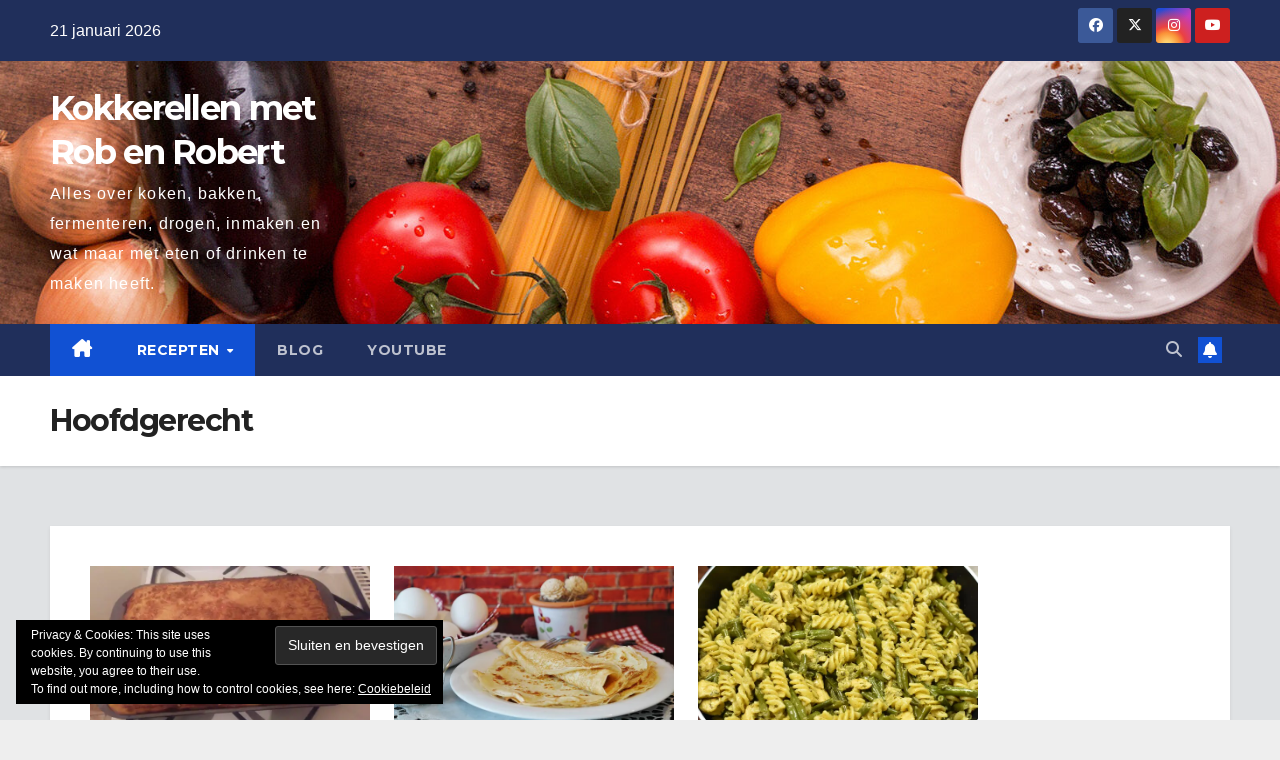

--- FILE ---
content_type: text/html; charset=UTF-8
request_url: https://www.slijfer.com/hoofdgerecht/
body_size: 12636
content:
<!DOCTYPE html>
<html lang="nl-NL">
<head>
<meta charset="UTF-8">
<meta name="viewport" content="width=device-width, initial-scale=1">
<link rel="profile" href="http://gmpg.org/xfn/11">
<meta name='robots' content='index, follow, max-image-preview:large, max-snippet:-1, max-video-preview:-1' />

	<!-- This site is optimized with the Yoast SEO plugin v18.2 - https://yoast.com/wordpress/plugins/seo/ -->
	<title>Hoofdgerecht - Kokkerellen met Rob en Robert</title>
	<link rel="canonical" href="https://www.slijfer.com/hoofdgerecht/" />
	<meta property="og:locale" content="nl_NL" />
	<meta property="og:type" content="article" />
	<meta property="og:title" content="Hoofdgerecht - Kokkerellen met Rob en Robert" />
	<meta property="og:url" content="https://www.slijfer.com/hoofdgerecht/" />
	<meta property="og:site_name" content="Kokkerellen met Rob en Robert" />
	<meta property="article:modified_time" content="2021-02-18T14:55:30+00:00" />
	<meta name="twitter:card" content="summary_large_image" />
	<meta name="twitter:label1" content="Geschatte leestijd" />
	<meta name="twitter:data1" content="1 minuut" />
	<script type="application/ld+json" class="yoast-schema-graph">{"@context":"https://schema.org","@graph":[{"@type":["Person","Organization"],"@id":"https://www.slijfer.com/#/schema/person/7689a2dc33bd31d46acfe6c3c56d62ad","name":"Robert Slijfer","image":{"@type":"ImageObject","@id":"https://www.slijfer.com/#personlogo","inLanguage":"nl-NL","url":"https://secure.gravatar.com/avatar/3ddc94c74d410fb1c0669bba2d46ede0822fc09095bd85e8954fe338dfabde27?s=96&d=mm&r=g","contentUrl":"https://secure.gravatar.com/avatar/3ddc94c74d410fb1c0669bba2d46ede0822fc09095bd85e8954fe338dfabde27?s=96&d=mm&r=g","caption":"Robert Slijfer"},"logo":{"@id":"https://www.slijfer.com/#personlogo"},"sameAs":["http://wwww.slijfer.com"]},{"@type":"WebSite","@id":"https://www.slijfer.com/#website","url":"https://www.slijfer.com/","name":"Kokkerellen met Rob en Robert","description":"Alles over koken, bakken, fermenteren, drogen, inmaken en wat maar met eten of drinken te maken heeft.","publisher":{"@id":"https://www.slijfer.com/#/schema/person/7689a2dc33bd31d46acfe6c3c56d62ad"},"potentialAction":[{"@type":"SearchAction","target":{"@type":"EntryPoint","urlTemplate":"https://www.slijfer.com/?s={search_term_string}"},"query-input":"required name=search_term_string"}],"inLanguage":"nl-NL"},{"@type":"WebPage","@id":"https://www.slijfer.com/hoofdgerecht/#webpage","url":"https://www.slijfer.com/hoofdgerecht/","name":"Hoofdgerecht - Kokkerellen met Rob en Robert","isPartOf":{"@id":"https://www.slijfer.com/#website"},"datePublished":"2021-02-18T13:59:15+00:00","dateModified":"2021-02-18T14:55:30+00:00","breadcrumb":{"@id":"https://www.slijfer.com/hoofdgerecht/#breadcrumb"},"inLanguage":"nl-NL","potentialAction":[{"@type":"ReadAction","target":["https://www.slijfer.com/hoofdgerecht/"]}]},{"@type":"BreadcrumbList","@id":"https://www.slijfer.com/hoofdgerecht/#breadcrumb","itemListElement":[{"@type":"ListItem","position":1,"name":"Home","item":"https://www.slijfer.com/"},{"@type":"ListItem","position":2,"name":"Hoofdgerecht"}]}]}</script>
	<!-- / Yoast SEO plugin. -->


<link rel='dns-prefetch' href='//www.googletagmanager.com' />
<link rel='dns-prefetch' href='//fonts.googleapis.com' />
<link rel='dns-prefetch' href='//v0.wordpress.com' />
<link rel='dns-prefetch' href='//i0.wp.com' />
<link rel='dns-prefetch' href='//c0.wp.com' />
<link rel='dns-prefetch' href='//widgets.wp.com' />
<link rel='dns-prefetch' href='//s0.wp.com' />
<link rel='dns-prefetch' href='//0.gravatar.com' />
<link rel='dns-prefetch' href='//1.gravatar.com' />
<link rel='dns-prefetch' href='//2.gravatar.com' />
<link rel="alternate" type="application/rss+xml" title="Kokkerellen met Rob en Robert &raquo; feed" href="https://www.slijfer.com/feed/" />
<link rel="alternate" type="application/rss+xml" title="Kokkerellen met Rob en Robert &raquo; reacties feed" href="https://www.slijfer.com/comments/feed/" />
<link rel="alternate" title="oEmbed (JSON)" type="application/json+oembed" href="https://www.slijfer.com/wp-json/oembed/1.0/embed?url=https%3A%2F%2Fwww.slijfer.com%2Fhoofdgerecht%2F" />
<link rel="alternate" title="oEmbed (XML)" type="text/xml+oembed" href="https://www.slijfer.com/wp-json/oembed/1.0/embed?url=https%3A%2F%2Fwww.slijfer.com%2Fhoofdgerecht%2F&#038;format=xml" />
<style id='wp-img-auto-sizes-contain-inline-css'>
img:is([sizes=auto i],[sizes^="auto," i]){contain-intrinsic-size:3000px 1500px}
/*# sourceURL=wp-img-auto-sizes-contain-inline-css */
</style>
<link rel='stylesheet' id='sb_instagram_styles-css' href='https://www.slijfer.com/wp-content/plugins/instagram-feed/css/sbi-styles.min.css?ver=2.8.2' media='all' />
<style id='wp-emoji-styles-inline-css'>

	img.wp-smiley, img.emoji {
		display: inline !important;
		border: none !important;
		box-shadow: none !important;
		height: 1em !important;
		width: 1em !important;
		margin: 0 0.07em !important;
		vertical-align: -0.1em !important;
		background: none !important;
		padding: 0 !important;
	}
/*# sourceURL=wp-emoji-styles-inline-css */
</style>
<style id='wp-block-library-inline-css'>
:root{--wp-block-synced-color:#7a00df;--wp-block-synced-color--rgb:122,0,223;--wp-bound-block-color:var(--wp-block-synced-color);--wp-editor-canvas-background:#ddd;--wp-admin-theme-color:#007cba;--wp-admin-theme-color--rgb:0,124,186;--wp-admin-theme-color-darker-10:#006ba1;--wp-admin-theme-color-darker-10--rgb:0,107,160.5;--wp-admin-theme-color-darker-20:#005a87;--wp-admin-theme-color-darker-20--rgb:0,90,135;--wp-admin-border-width-focus:2px}@media (min-resolution:192dpi){:root{--wp-admin-border-width-focus:1.5px}}.wp-element-button{cursor:pointer}:root .has-very-light-gray-background-color{background-color:#eee}:root .has-very-dark-gray-background-color{background-color:#313131}:root .has-very-light-gray-color{color:#eee}:root .has-very-dark-gray-color{color:#313131}:root .has-vivid-green-cyan-to-vivid-cyan-blue-gradient-background{background:linear-gradient(135deg,#00d084,#0693e3)}:root .has-purple-crush-gradient-background{background:linear-gradient(135deg,#34e2e4,#4721fb 50%,#ab1dfe)}:root .has-hazy-dawn-gradient-background{background:linear-gradient(135deg,#faaca8,#dad0ec)}:root .has-subdued-olive-gradient-background{background:linear-gradient(135deg,#fafae1,#67a671)}:root .has-atomic-cream-gradient-background{background:linear-gradient(135deg,#fdd79a,#004a59)}:root .has-nightshade-gradient-background{background:linear-gradient(135deg,#330968,#31cdcf)}:root .has-midnight-gradient-background{background:linear-gradient(135deg,#020381,#2874fc)}:root{--wp--preset--font-size--normal:16px;--wp--preset--font-size--huge:42px}.has-regular-font-size{font-size:1em}.has-larger-font-size{font-size:2.625em}.has-normal-font-size{font-size:var(--wp--preset--font-size--normal)}.has-huge-font-size{font-size:var(--wp--preset--font-size--huge)}.has-text-align-center{text-align:center}.has-text-align-left{text-align:left}.has-text-align-right{text-align:right}.has-fit-text{white-space:nowrap!important}#end-resizable-editor-section{display:none}.aligncenter{clear:both}.items-justified-left{justify-content:flex-start}.items-justified-center{justify-content:center}.items-justified-right{justify-content:flex-end}.items-justified-space-between{justify-content:space-between}.screen-reader-text{border:0;clip-path:inset(50%);height:1px;margin:-1px;overflow:hidden;padding:0;position:absolute;width:1px;word-wrap:normal!important}.screen-reader-text:focus{background-color:#ddd;clip-path:none;color:#444;display:block;font-size:1em;height:auto;left:5px;line-height:normal;padding:15px 23px 14px;text-decoration:none;top:5px;width:auto;z-index:100000}html :where(.has-border-color){border-style:solid}html :where([style*=border-top-color]){border-top-style:solid}html :where([style*=border-right-color]){border-right-style:solid}html :where([style*=border-bottom-color]){border-bottom-style:solid}html :where([style*=border-left-color]){border-left-style:solid}html :where([style*=border-width]){border-style:solid}html :where([style*=border-top-width]){border-top-style:solid}html :where([style*=border-right-width]){border-right-style:solid}html :where([style*=border-bottom-width]){border-bottom-style:solid}html :where([style*=border-left-width]){border-left-style:solid}html :where(img[class*=wp-image-]){height:auto;max-width:100%}:where(figure){margin:0 0 1em}html :where(.is-position-sticky){--wp-admin--admin-bar--position-offset:var(--wp-admin--admin-bar--height,0px)}@media screen and (max-width:600px){html :where(.is-position-sticky){--wp-admin--admin-bar--position-offset:0px}}
.has-text-align-justify{text-align:justify;}

/*# sourceURL=wp-block-library-inline-css */
</style><style id='wp-block-list-inline-css'>
ol,ul{box-sizing:border-box}:root :where(.wp-block-list.has-background){padding:1.25em 2.375em}
/*# sourceURL=https://c0.wp.com/c/6.9/wp-includes/blocks/list/style.min.css */
</style>
<style id='wp-block-paragraph-inline-css'>
.is-small-text{font-size:.875em}.is-regular-text{font-size:1em}.is-large-text{font-size:2.25em}.is-larger-text{font-size:3em}.has-drop-cap:not(:focus):first-letter{float:left;font-size:8.4em;font-style:normal;font-weight:100;line-height:.68;margin:.05em .1em 0 0;text-transform:uppercase}body.rtl .has-drop-cap:not(:focus):first-letter{float:none;margin-left:.1em}p.has-drop-cap.has-background{overflow:hidden}:root :where(p.has-background){padding:1.25em 2.375em}:where(p.has-text-color:not(.has-link-color)) a{color:inherit}p.has-text-align-left[style*="writing-mode:vertical-lr"],p.has-text-align-right[style*="writing-mode:vertical-rl"]{rotate:180deg}
/*# sourceURL=https://c0.wp.com/c/6.9/wp-includes/blocks/paragraph/style.min.css */
</style>
<style id='global-styles-inline-css'>
:root{--wp--preset--aspect-ratio--square: 1;--wp--preset--aspect-ratio--4-3: 4/3;--wp--preset--aspect-ratio--3-4: 3/4;--wp--preset--aspect-ratio--3-2: 3/2;--wp--preset--aspect-ratio--2-3: 2/3;--wp--preset--aspect-ratio--16-9: 16/9;--wp--preset--aspect-ratio--9-16: 9/16;--wp--preset--color--black: #000000;--wp--preset--color--cyan-bluish-gray: #abb8c3;--wp--preset--color--white: #ffffff;--wp--preset--color--pale-pink: #f78da7;--wp--preset--color--vivid-red: #cf2e2e;--wp--preset--color--luminous-vivid-orange: #ff6900;--wp--preset--color--luminous-vivid-amber: #fcb900;--wp--preset--color--light-green-cyan: #7bdcb5;--wp--preset--color--vivid-green-cyan: #00d084;--wp--preset--color--pale-cyan-blue: #8ed1fc;--wp--preset--color--vivid-cyan-blue: #0693e3;--wp--preset--color--vivid-purple: #9b51e0;--wp--preset--gradient--vivid-cyan-blue-to-vivid-purple: linear-gradient(135deg,rgb(6,147,227) 0%,rgb(155,81,224) 100%);--wp--preset--gradient--light-green-cyan-to-vivid-green-cyan: linear-gradient(135deg,rgb(122,220,180) 0%,rgb(0,208,130) 100%);--wp--preset--gradient--luminous-vivid-amber-to-luminous-vivid-orange: linear-gradient(135deg,rgb(252,185,0) 0%,rgb(255,105,0) 100%);--wp--preset--gradient--luminous-vivid-orange-to-vivid-red: linear-gradient(135deg,rgb(255,105,0) 0%,rgb(207,46,46) 100%);--wp--preset--gradient--very-light-gray-to-cyan-bluish-gray: linear-gradient(135deg,rgb(238,238,238) 0%,rgb(169,184,195) 100%);--wp--preset--gradient--cool-to-warm-spectrum: linear-gradient(135deg,rgb(74,234,220) 0%,rgb(151,120,209) 20%,rgb(207,42,186) 40%,rgb(238,44,130) 60%,rgb(251,105,98) 80%,rgb(254,248,76) 100%);--wp--preset--gradient--blush-light-purple: linear-gradient(135deg,rgb(255,206,236) 0%,rgb(152,150,240) 100%);--wp--preset--gradient--blush-bordeaux: linear-gradient(135deg,rgb(254,205,165) 0%,rgb(254,45,45) 50%,rgb(107,0,62) 100%);--wp--preset--gradient--luminous-dusk: linear-gradient(135deg,rgb(255,203,112) 0%,rgb(199,81,192) 50%,rgb(65,88,208) 100%);--wp--preset--gradient--pale-ocean: linear-gradient(135deg,rgb(255,245,203) 0%,rgb(182,227,212) 50%,rgb(51,167,181) 100%);--wp--preset--gradient--electric-grass: linear-gradient(135deg,rgb(202,248,128) 0%,rgb(113,206,126) 100%);--wp--preset--gradient--midnight: linear-gradient(135deg,rgb(2,3,129) 0%,rgb(40,116,252) 100%);--wp--preset--font-size--small: 13px;--wp--preset--font-size--medium: 20px;--wp--preset--font-size--large: 36px;--wp--preset--font-size--x-large: 42px;--wp--preset--spacing--20: 0.44rem;--wp--preset--spacing--30: 0.67rem;--wp--preset--spacing--40: 1rem;--wp--preset--spacing--50: 1.5rem;--wp--preset--spacing--60: 2.25rem;--wp--preset--spacing--70: 3.38rem;--wp--preset--spacing--80: 5.06rem;--wp--preset--shadow--natural: 6px 6px 9px rgba(0, 0, 0, 0.2);--wp--preset--shadow--deep: 12px 12px 50px rgba(0, 0, 0, 0.4);--wp--preset--shadow--sharp: 6px 6px 0px rgba(0, 0, 0, 0.2);--wp--preset--shadow--outlined: 6px 6px 0px -3px rgb(255, 255, 255), 6px 6px rgb(0, 0, 0);--wp--preset--shadow--crisp: 6px 6px 0px rgb(0, 0, 0);}:root :where(.is-layout-flow) > :first-child{margin-block-start: 0;}:root :where(.is-layout-flow) > :last-child{margin-block-end: 0;}:root :where(.is-layout-flow) > *{margin-block-start: 24px;margin-block-end: 0;}:root :where(.is-layout-constrained) > :first-child{margin-block-start: 0;}:root :where(.is-layout-constrained) > :last-child{margin-block-end: 0;}:root :where(.is-layout-constrained) > *{margin-block-start: 24px;margin-block-end: 0;}:root :where(.is-layout-flex){gap: 24px;}:root :where(.is-layout-grid){gap: 24px;}body .is-layout-flex{display: flex;}.is-layout-flex{flex-wrap: wrap;align-items: center;}.is-layout-flex > :is(*, div){margin: 0;}body .is-layout-grid{display: grid;}.is-layout-grid > :is(*, div){margin: 0;}.has-black-color{color: var(--wp--preset--color--black) !important;}.has-cyan-bluish-gray-color{color: var(--wp--preset--color--cyan-bluish-gray) !important;}.has-white-color{color: var(--wp--preset--color--white) !important;}.has-pale-pink-color{color: var(--wp--preset--color--pale-pink) !important;}.has-vivid-red-color{color: var(--wp--preset--color--vivid-red) !important;}.has-luminous-vivid-orange-color{color: var(--wp--preset--color--luminous-vivid-orange) !important;}.has-luminous-vivid-amber-color{color: var(--wp--preset--color--luminous-vivid-amber) !important;}.has-light-green-cyan-color{color: var(--wp--preset--color--light-green-cyan) !important;}.has-vivid-green-cyan-color{color: var(--wp--preset--color--vivid-green-cyan) !important;}.has-pale-cyan-blue-color{color: var(--wp--preset--color--pale-cyan-blue) !important;}.has-vivid-cyan-blue-color{color: var(--wp--preset--color--vivid-cyan-blue) !important;}.has-vivid-purple-color{color: var(--wp--preset--color--vivid-purple) !important;}.has-black-background-color{background-color: var(--wp--preset--color--black) !important;}.has-cyan-bluish-gray-background-color{background-color: var(--wp--preset--color--cyan-bluish-gray) !important;}.has-white-background-color{background-color: var(--wp--preset--color--white) !important;}.has-pale-pink-background-color{background-color: var(--wp--preset--color--pale-pink) !important;}.has-vivid-red-background-color{background-color: var(--wp--preset--color--vivid-red) !important;}.has-luminous-vivid-orange-background-color{background-color: var(--wp--preset--color--luminous-vivid-orange) !important;}.has-luminous-vivid-amber-background-color{background-color: var(--wp--preset--color--luminous-vivid-amber) !important;}.has-light-green-cyan-background-color{background-color: var(--wp--preset--color--light-green-cyan) !important;}.has-vivid-green-cyan-background-color{background-color: var(--wp--preset--color--vivid-green-cyan) !important;}.has-pale-cyan-blue-background-color{background-color: var(--wp--preset--color--pale-cyan-blue) !important;}.has-vivid-cyan-blue-background-color{background-color: var(--wp--preset--color--vivid-cyan-blue) !important;}.has-vivid-purple-background-color{background-color: var(--wp--preset--color--vivid-purple) !important;}.has-black-border-color{border-color: var(--wp--preset--color--black) !important;}.has-cyan-bluish-gray-border-color{border-color: var(--wp--preset--color--cyan-bluish-gray) !important;}.has-white-border-color{border-color: var(--wp--preset--color--white) !important;}.has-pale-pink-border-color{border-color: var(--wp--preset--color--pale-pink) !important;}.has-vivid-red-border-color{border-color: var(--wp--preset--color--vivid-red) !important;}.has-luminous-vivid-orange-border-color{border-color: var(--wp--preset--color--luminous-vivid-orange) !important;}.has-luminous-vivid-amber-border-color{border-color: var(--wp--preset--color--luminous-vivid-amber) !important;}.has-light-green-cyan-border-color{border-color: var(--wp--preset--color--light-green-cyan) !important;}.has-vivid-green-cyan-border-color{border-color: var(--wp--preset--color--vivid-green-cyan) !important;}.has-pale-cyan-blue-border-color{border-color: var(--wp--preset--color--pale-cyan-blue) !important;}.has-vivid-cyan-blue-border-color{border-color: var(--wp--preset--color--vivid-cyan-blue) !important;}.has-vivid-purple-border-color{border-color: var(--wp--preset--color--vivid-purple) !important;}.has-vivid-cyan-blue-to-vivid-purple-gradient-background{background: var(--wp--preset--gradient--vivid-cyan-blue-to-vivid-purple) !important;}.has-light-green-cyan-to-vivid-green-cyan-gradient-background{background: var(--wp--preset--gradient--light-green-cyan-to-vivid-green-cyan) !important;}.has-luminous-vivid-amber-to-luminous-vivid-orange-gradient-background{background: var(--wp--preset--gradient--luminous-vivid-amber-to-luminous-vivid-orange) !important;}.has-luminous-vivid-orange-to-vivid-red-gradient-background{background: var(--wp--preset--gradient--luminous-vivid-orange-to-vivid-red) !important;}.has-very-light-gray-to-cyan-bluish-gray-gradient-background{background: var(--wp--preset--gradient--very-light-gray-to-cyan-bluish-gray) !important;}.has-cool-to-warm-spectrum-gradient-background{background: var(--wp--preset--gradient--cool-to-warm-spectrum) !important;}.has-blush-light-purple-gradient-background{background: var(--wp--preset--gradient--blush-light-purple) !important;}.has-blush-bordeaux-gradient-background{background: var(--wp--preset--gradient--blush-bordeaux) !important;}.has-luminous-dusk-gradient-background{background: var(--wp--preset--gradient--luminous-dusk) !important;}.has-pale-ocean-gradient-background{background: var(--wp--preset--gradient--pale-ocean) !important;}.has-electric-grass-gradient-background{background: var(--wp--preset--gradient--electric-grass) !important;}.has-midnight-gradient-background{background: var(--wp--preset--gradient--midnight) !important;}.has-small-font-size{font-size: var(--wp--preset--font-size--small) !important;}.has-medium-font-size{font-size: var(--wp--preset--font-size--medium) !important;}.has-large-font-size{font-size: var(--wp--preset--font-size--large) !important;}.has-x-large-font-size{font-size: var(--wp--preset--font-size--x-large) !important;}
/*# sourceURL=global-styles-inline-css */
</style>

<style id='classic-theme-styles-inline-css'>
/*! This file is auto-generated */
.wp-block-button__link{color:#fff;background-color:#32373c;border-radius:9999px;box-shadow:none;text-decoration:none;padding:calc(.667em + 2px) calc(1.333em + 2px);font-size:1.125em}.wp-block-file__button{background:#32373c;color:#fff;text-decoration:none}
/*# sourceURL=/wp-includes/css/classic-themes.min.css */
</style>
<link rel='stylesheet' id='font-awesome-5-css' href='https://www.slijfer.com/wp-content/plugins/themeisle-companion/obfx_modules/gutenberg-blocks/assets/fontawesome/css/all.min.css?ver=2.10.3' media='all' />
<link rel='stylesheet' id='font-awesome-4-shims-css' href='https://www.slijfer.com/wp-content/plugins/themeisle-companion/obfx_modules/gutenberg-blocks/assets/fontawesome/css/v4-shims.min.css?ver=2.10.3' media='all' />
<link rel='stylesheet' id='themeisle-block_styles-css' href='https://www.slijfer.com/wp-content/plugins/themeisle-companion/vendor/codeinwp/gutenberg-blocks/build/style.css?ver=1.5.11' media='all' />
<link rel='stylesheet' id='newsup-fonts-css' href='//fonts.googleapis.com/css?family=Montserrat%3A400%2C500%2C700%2C800%7CWork%2BSans%3A300%2C400%2C500%2C600%2C700%2C800%2C900%26display%3Dswap&#038;subset=latin%2Clatin-ext' media='all' />
<link rel='stylesheet' id='bootstrap-css' href='https://www.slijfer.com/wp-content/themes/newsup/css/bootstrap.css?ver=6.9' media='all' />
<link rel='stylesheet' id='newsup-style-css' href='https://www.slijfer.com/wp-content/themes/newsup/style.css?ver=6.9' media='all' />
<link rel='stylesheet' id='newsup-default-css' href='https://www.slijfer.com/wp-content/themes/newsup/css/colors/default.css?ver=6.9' media='all' />
<link rel='stylesheet' id='font-awesome-5-all-css' href='https://www.slijfer.com/wp-content/themes/newsup/css/font-awesome/css/all.min.css?ver=6.9' media='all' />
<link rel='stylesheet' id='font-awesome-4-shim-css' href='https://www.slijfer.com/wp-content/themes/newsup/css/font-awesome/css/v4-shims.min.css?ver=6.9' media='all' />
<link rel='stylesheet' id='owl-carousel-css' href='https://www.slijfer.com/wp-content/themes/newsup/css/owl.carousel.css?ver=6.9' media='all' />
<link rel='stylesheet' id='smartmenus-css' href='https://www.slijfer.com/wp-content/themes/newsup/css/jquery.smartmenus.bootstrap.css?ver=6.9' media='all' />
<link rel='stylesheet' id='newsup-custom-css-css' href='https://www.slijfer.com/wp-content/themes/newsup/inc/ansar/customize/css/customizer.css?ver=1.0' media='all' />
<link rel='stylesheet' id='themeisle-gutenberg-post-760-1613660131.css-css' href='https://www.slijfer.com/wp-content/uploads/themeisle-gutenberg/post-760-1613660131.css?ver=1.5.11' media='all' />
<link rel='stylesheet' id='jetpack_css-css' href='https://c0.wp.com/p/jetpack/10.6/css/jetpack.css' media='all' />
<script src="https://c0.wp.com/c/6.9/wp-includes/js/jquery/jquery.min.js" id="jquery-core-js"></script>
<script src="https://c0.wp.com/c/6.9/wp-includes/js/jquery/jquery-migrate.min.js" id="jquery-migrate-js"></script>
<script src="https://www.slijfer.com/wp-content/themes/newsup/js/navigation.js?ver=6.9" id="newsup-navigation-js"></script>
<script src="https://www.slijfer.com/wp-content/themes/newsup/js/bootstrap.js?ver=6.9" id="bootstrap-js"></script>
<script src="https://www.slijfer.com/wp-content/themes/newsup/js/owl.carousel.min.js?ver=6.9" id="owl-carousel-min-js"></script>
<script src="https://www.slijfer.com/wp-content/themes/newsup/js/jquery.smartmenus.js?ver=6.9" id="smartmenus-js-js"></script>
<script src="https://www.slijfer.com/wp-content/themes/newsup/js/jquery.smartmenus.bootstrap.js?ver=6.9" id="bootstrap-smartmenus-js-js"></script>
<script src="https://www.slijfer.com/wp-content/themes/newsup/js/jquery.marquee.js?ver=6.9" id="newsup-marquee-js-js"></script>
<script src="https://www.slijfer.com/wp-content/themes/newsup/js/main.js?ver=6.9" id="newsup-main-js-js"></script>
<script src="https://www.googletagmanager.com/gtag/js?id=UA-110951924-4" id="google_gtagjs-js" async></script>
<script id="google_gtagjs-js-after">
window.dataLayer = window.dataLayer || [];function gtag(){dataLayer.push(arguments);}
gtag("js", new Date());
gtag("set", "developer_id.dZTNiMT", true);
gtag("config", "UA-110951924-4", {"anonymize_ip":true});
//# sourceURL=google_gtagjs-js-after
</script>
<link rel="https://api.w.org/" href="https://www.slijfer.com/wp-json/" /><link rel="alternate" title="JSON" type="application/json" href="https://www.slijfer.com/wp-json/wp/v2/pages/760" /><link rel="EditURI" type="application/rsd+xml" title="RSD" href="https://www.slijfer.com/xmlrpc.php?rsd" />
<meta name="generator" content="WordPress 6.9" />
<link rel='shortlink' href='https://wp.me/P1nHnh-cg' />
<meta name="generator" content="Site Kit by Google 1.27.0" /><script data-ad-client="ca-pub-7188127518458094" async src="https://pagead2.googlesyndication.com/pagead/js/adsbygoogle.js"></script><meta name="generator" content="Youtube Showcase v3.3.0 - https://emdplugins.com" />
<style type='text/css'>img#wpstats{display:none}</style>
	 
<style type="text/css" id="custom-background-css">
    .wrapper { background-color: eeeeee; }
</style>
    <style type="text/css">
            body .site-title a,
        body .site-description {
            color: #ffffff;
        }

        .site-branding-text .site-title a {
                font-size: px;
            }

            @media only screen and (max-width: 640px) {
                .site-branding-text .site-title a {
                    font-size: 40px;

                }
            }

            @media only screen and (max-width: 375px) {
                .site-branding-text .site-title a {
                    font-size: 32px;

                }
            }

        </style>
    <style id="custom-background-css">
body.custom-background { background-color: #eeeeee; background-image: url("https://www.slijfer.com/wp-content/uploads/2021/02/background.png"); background-position: left top; background-size: auto; background-repeat: repeat; background-attachment: scroll; }
</style>
				<style type="text/css">
				/* If html does not have either class, do not show lazy loaded images. */
				html:not( .jetpack-lazy-images-js-enabled ):not( .js ) .jetpack-lazy-image {
					display: none;
				}
			</style>
			<script>
				document.documentElement.classList.add(
					'jetpack-lazy-images-js-enabled'
				);
			</script>
		<script async src="//pagead2.googlesyndication.com/pagead/js/adsbygoogle.js"></script><script>(adsbygoogle = window.adsbygoogle || []).push({"google_ad_client":"ca-pub-7188127518458094","enable_page_level_ads":true,"tag_partner":"site_kit"});</script><link rel="icon" href="https://i0.wp.com/www.slijfer.com/wp-content/uploads/2021/02/cropped-Logo_rond.png?fit=32%2C32&#038;ssl=1" sizes="32x32" />
<link rel="icon" href="https://i0.wp.com/www.slijfer.com/wp-content/uploads/2021/02/cropped-Logo_rond.png?fit=192%2C192&#038;ssl=1" sizes="192x192" />
<link rel="apple-touch-icon" href="https://i0.wp.com/www.slijfer.com/wp-content/uploads/2021/02/cropped-Logo_rond.png?fit=180%2C180&#038;ssl=1" />
<meta name="msapplication-TileImage" content="https://i0.wp.com/www.slijfer.com/wp-content/uploads/2021/02/cropped-Logo_rond.png?fit=270%2C270&#038;ssl=1" />
<link rel='stylesheet' id='post-grid-style-css' href='https://www.slijfer.com/wp-content/plugins/post-grid/assets/frontend/css/style.css?ver=6.9' media='all' />
</head>
<body class="wp-singular page-template page-template-template page-template-fullwidth page-template-templatefullwidth-php page page-id-760 custom-background wp-embed-responsive wp-theme-newsup ta-hide-date-author-in-list" >
<div id="page" class="site">
<a class="skip-link screen-reader-text" href="#content">
Ga naar de inhoud</a>
  <div class="wrapper" id="custom-background-css">
    <header class="mg-headwidget">
      <!--==================== TOP BAR ====================-->
      <div class="mg-head-detail hidden-xs">
    <div class="container-fluid">
        <div class="row align-items-center">
            <div class="col-md-6 col-xs-12">
                <ul class="info-left">
                                <li>21 januari 2026            </li>
                        </ul>
            </div>
            <div class="col-md-6 col-xs-12">
                <ul class="mg-social info-right">
                            <li>
            <a  target="_blank"  href="https://www.facebook.com/KokkerellenmetRobenRobert">
                <span class="icon-soci facebook">
                    <i class="fab fa-facebook"></i>
                </span> 
            </a>
        </li>
                <li>
            <a target="_blank" href="https://twitter.com/Rob_en_Robert">
                <span class="icon-soci x-twitter">
                    <i class="fa-brands fa-x-twitter"></i>
                </span>
            </a>
        </li>
                <li>
            <a target="_blank"  href="https://www.instagram.com/kokkerellen_met_rob_en_robert/">
                <span class="icon-soci instagram">
                    <i class="fab fa-instagram"></i>
                </span>
            </a>
        </li>
                <li>
            <a target="_blank"  href="https://www.youtube.com/channel/UCK1SfRIqw7uUe6O8oEn4jxg">
                <span class="icon-soci youtube">
                    <i class="fab fa-youtube"></i>
                </span>
            </a>
        </li>
                        </ul>
            </div>
        </div>
    </div>
</div>
      <div class="clearfix"></div>

      
      <div class="mg-nav-widget-area-back" style='background-image: url("https://www.slijfer.com/wp-content/uploads/2021/02/cropped-Banner-Slijfercomn.jpg" );'>
                <div class="overlay">
          <div class="inner" > 
              <div class="container-fluid">
                  <div class="mg-nav-widget-area">
                    <div class="row align-items-center">
                      <div class="col-md-3 text-center-xs">
                        <div class="navbar-header">
                          <div class="site-logo">
                                                      </div>
                          <div class="site-branding-text ">
                                                            <p class="site-title"> <a href="https://www.slijfer.com/" rel="home">Kokkerellen met Rob en Robert</a></p>
                                                            <p class="site-description">Alles over koken, bakken, fermenteren, drogen, inmaken en wat maar met eten of drinken te maken heeft.</p>
                          </div>    
                        </div>
                      </div>
                                          </div>
                  </div>
              </div>
          </div>
        </div>
      </div>
    <div class="mg-menu-full">
      <nav class="navbar navbar-expand-lg navbar-wp">
        <div class="container-fluid">
          <!-- Right nav -->
          <div class="m-header align-items-center">
                            <a class="mobilehomebtn" href="https://www.slijfer.com"><span class="fa-solid fa-house-chimney"></span></a>
              <!-- navbar-toggle -->
              <button class="navbar-toggler mx-auto" type="button" data-toggle="collapse" data-target="#navbar-wp" aria-controls="navbarSupportedContent" aria-expanded="false" aria-label="Toggle navigatie">
                <span class="burger">
                  <span class="burger-line"></span>
                  <span class="burger-line"></span>
                  <span class="burger-line"></span>
                </span>
              </button>
              <!-- /navbar-toggle -->
                          <div class="dropdown show mg-search-box pr-2">
                <a class="dropdown-toggle msearch ml-auto" href="#" role="button" id="dropdownMenuLink" data-toggle="dropdown" aria-haspopup="true" aria-expanded="false">
                <i class="fas fa-search"></i>
                </a> 
                <div class="dropdown-menu searchinner" aria-labelledby="dropdownMenuLink">
                    <form role="search" method="get" id="searchform" action="https://www.slijfer.com/">
  <div class="input-group">
    <input type="search" class="form-control" placeholder="Zoeken" value="" name="s" />
    <span class="input-group-btn btn-default">
    <button type="submit" class="btn"> <i class="fas fa-search"></i> </button>
    </span> </div>
</form>                </div>
            </div>
                  <a href="#" target="_blank" class="btn-bell btn-theme mx-2"><i class="fa fa-bell"></i></a>
                      
          </div>
          <!-- /Right nav --> 
          <div class="collapse navbar-collapse" id="navbar-wp">
            <div class="d-md-block">
              <ul id="menu-menu" class="nav navbar-nav mr-auto "><li class="active home"><a class="homebtn" href="https://www.slijfer.com"><span class='fa-solid fa-house-chimney'></span></a></li><li id="menu-item-733" class="menu-item menu-item-type-post_type menu-item-object-page current-menu-ancestor current_page_ancestor menu-item-has-children menu-item-733 dropdown active"><a class="nav-link" title="Recepten" href="https://www.slijfer.com/recepten/" data-toggle="dropdown" class="dropdown-toggle">Recepten </a>
<ul role="menu" class=" dropdown-menu">
	<li id="menu-item-763" class="menu-item menu-item-type-post_type menu-item-object-page current-menu-ancestor current-menu-parent current_page_parent current_page_ancestor menu-item-has-children menu-item-763 dropdown active"><a class="dropdown-item" title="Recepten" href="https://www.slijfer.com/recepten/">Recepten</a>
	<ul role="menu" class=" dropdown-menu">
		<li id="menu-item-762" class="menu-item menu-item-type-post_type menu-item-object-page current-menu-item page_item page-item-760 current_page_item menu-item-762 active"><a class="dropdown-item" title="Hoofdgerecht" href="https://www.slijfer.com/hoofdgerecht/">Hoofdgerecht</a></li>
		<li id="menu-item-738" class="menu-item menu-item-type-post_type menu-item-object-page menu-item-738"><a class="dropdown-item" title="Sausen" href="https://www.slijfer.com/sausen/">Sausen</a></li>
		<li id="menu-item-748" class="menu-item menu-item-type-post_type menu-item-object-page menu-item-748"><a class="dropdown-item" title="Nagerecht" href="https://www.slijfer.com/nagerecht/">Nagerecht</a></li>
		<li id="menu-item-815" class="menu-item menu-item-type-post_type menu-item-object-page menu-item-815"><a class="dropdown-item" title="Snack" href="https://www.slijfer.com/snack/">Snack</a></li>
		<li id="menu-item-816" class="menu-item menu-item-type-post_type menu-item-object-page menu-item-816"><a class="dropdown-item" title="Koekjes en gebak" href="https://www.slijfer.com/koekjes-en-gebak/">Koekjes en gebak</a></li>
	</ul>
</li>
</ul>
</li>
<li id="menu-item-825" class="menu-item menu-item-type-post_type menu-item-object-page menu-item-825"><a class="nav-link" title="Blog" href="https://www.slijfer.com/blog/">Blog</a></li>
<li id="menu-item-877" class="menu-item menu-item-type-post_type menu-item-object-page menu-item-877"><a class="nav-link" title="Youtube" href="https://www.slijfer.com/youtube/">Youtube</a></li>
</ul>            </div>      
          </div>
          <!-- Right nav -->
          <div class="desk-header d-lg-flex pl-3 ml-auto my-2 my-lg-0 position-relative align-items-center">
                        <div class="dropdown show mg-search-box pr-2">
                <a class="dropdown-toggle msearch ml-auto" href="#" role="button" id="dropdownMenuLink" data-toggle="dropdown" aria-haspopup="true" aria-expanded="false">
                <i class="fas fa-search"></i>
                </a> 
                <div class="dropdown-menu searchinner" aria-labelledby="dropdownMenuLink">
                    <form role="search" method="get" id="searchform" action="https://www.slijfer.com/">
  <div class="input-group">
    <input type="search" class="form-control" placeholder="Zoeken" value="" name="s" />
    <span class="input-group-btn btn-default">
    <button type="submit" class="btn"> <i class="fas fa-search"></i> </button>
    </span> </div>
</form>                </div>
            </div>
                  <a href="#" target="_blank" class="btn-bell btn-theme mx-2"><i class="fa fa-bell"></i></a>
                  </div>
          <!-- /Right nav -->
      </div>
      </nav> <!-- /Navigation -->
    </div>
</header>
<div class="clearfix"></div> <div class="mg-breadcrumb-section" style='background: url("https://www.slijfer.com/wp-content/uploads/2021/02/cropped-Banner-Slijfercomn.jpg" ) repeat scroll center 0 #143745;'>
   <div class="overlay">       <div class="container-fluid">
        <div class="row">
          <div class="col-md-12 col-sm-12">
            <div class="mg-breadcrumb-title">
                              <h1 class="title">Hoofdgerecht</h1>
                          </div>
          </div>
        </div>
      </div>
   </div> </div>
<div class="clearfix"></div>
<main id="content" class="fullwidth-class">
  <div class="container-fluid">
    <div class="row">
      <div class="col-md-12">
		    <div class="mg-card-box padding-20">             <div id="post-grid-lazy-759" class="post-grid-lazy"><img decoding="async" alt src><noscript><img decoding="async" alt="" src=""/></noscript></div>
        <script>
            jQuery('#post-grid-lazy-759').ready(function($){
                $('#post-grid-lazy-759').fadeOut();
                $('#post-grid-759').fadeIn();
            })
        </script>
        <style type="text/css">
            #post-grid-759{display: none;}
            .post-grid-lazy{
                text-align: center;
            }
        </style>
            <div data-options='{"id":"759","lazy_load":"yes","masonry_enable":"no","view_type":"grid"}' id="post-grid-759" class="post-grid grid">
                <div class="grid-items">
            
    <div class="item item-635 skin flat even 0 ">
                <div class="layer-wrapper layout-829">
                <div class="layer-media element_1587187627902" id="">
        <div class="element element_1587190790308  element-media ">
        <a target="_self" href="https://www.slijfer.com/mega-lasagne/"><img decoding="async" alt src="https://i0.wp.com/www.slijfer.com/wp-content/uploads/2021/02/lasagne4.jpeg?fit=640%2C359&amp;ssl=1" data-lazy-src="https://i0.wp.com/www.slijfer.com/wp-content/uploads/2021/02/lasagne4.jpeg?fit=640%2C359&amp;ssl=1&amp;is-pending-load=1" srcset="[data-uri]" class=" jetpack-lazy-image"><noscript><img decoding="async" alt="" src="https://i0.wp.com/www.slijfer.com/wp-content/uploads/2021/02/lasagne4.jpeg?fit=640%2C359&ssl=1" /></noscript></a>

    </div>
        </div>
        <div class="layer-content element_1587187714568" id="">
        <div class="element element_1587187895341  title ">
                    <a target="_blank" href="https://www.slijfer.com/mega-lasagne/">Mega lasagne</a>

		

    </div>
        <div class="element element_1587187729822  excerpt ">
        Dit recept heb ik enige tijd terug zelf gemaakt. Ik, als alleenstaande, heb hier zo'n 6 dagen goed van kunnen                    <a target="_self" href="https://www.slijfer.com/mega-lasagne/">Read more</a>
            </div>
        </div>
            </div>
    </div>
    
    <div class="item item-776 skin flat odd 1 ">
                <div class="layer-wrapper layout-829">
                <div class="layer-media element_1587187627902" id="">
        <div class="element element_1587190790308  element-media ">
        <a target="_self" href="https://www.slijfer.com/pannenkoeken/"><img decoding="async" alt src="https://i0.wp.com/www.slijfer.com/wp-content/uploads/2021/02/pancakes-2020863_1920.jpg?fit=640%2C360&amp;ssl=1" data-lazy-src="https://i0.wp.com/www.slijfer.com/wp-content/uploads/2021/02/pancakes-2020863_1920.jpg?fit=640%2C360&amp;ssl=1&amp;is-pending-load=1" srcset="[data-uri]" class=" jetpack-lazy-image"><noscript><img decoding="async" alt="" src="https://i0.wp.com/www.slijfer.com/wp-content/uploads/2021/02/pancakes-2020863_1920.jpg?fit=640%2C360&ssl=1" /></noscript></a>

    </div>
        </div>
        <div class="layer-content element_1587187714568" id="">
        <div class="element element_1587187895341  title ">
                    <a target="_blank" href="https://www.slijfer.com/pannenkoeken/">Pannenkoeken</a>

		

    </div>
        <div class="element element_1587187729822  excerpt ">
        Pannenkoeken! Niet alleen kinderen zijn er dol op, ook ik maak ze regelmatig voor mij alleen. Ik heb me gelukkig                    <a target="_self" href="https://www.slijfer.com/pannenkoeken/">Read more</a>
            </div>
        </div>
            </div>
    </div>
    
    <div class="item item-946 skin flat even 2 ">
                <div class="layer-wrapper layout-829">
                <div class="layer-media element_1587187627902" id="">
        <div class="element element_1587190790308  element-media ">
        <a target="_self" href="https://www.slijfer.com/pasta-kip-kerrie-met-sperzieboontjes/"><img decoding="async" alt src="https://i0.wp.com/www.slijfer.com/wp-content/uploads/2021/04/DSC_0698a.jpg?fit=640%2C427&amp;ssl=1" data-lazy-src="https://i0.wp.com/www.slijfer.com/wp-content/uploads/2021/04/DSC_0698a.jpg?fit=640%2C427&amp;ssl=1&amp;is-pending-load=1" srcset="[data-uri]" class=" jetpack-lazy-image"><noscript><img decoding="async" alt="" src="https://i0.wp.com/www.slijfer.com/wp-content/uploads/2021/04/DSC_0698a.jpg?fit=640%2C427&ssl=1" /></noscript></a>

    </div>
        </div>
        <div class="layer-content element_1587187714568" id="">
        <div class="element element_1587187895341  title ">
                    <a target="_blank" href="https://www.slijfer.com/pasta-kip-kerrie-met-sperzieboontjes/">Pasta kip kerrie met sperzieboontjes</a>

		

    </div>
        <div class="element element_1587187729822  excerpt ">
        Een heerlijke pasta met kip, kerrie en sperzieboontjes die makkelijk en snel klaar is. Ingrediënten 250 gram pasta 300 gram                    <a target="_self" href="https://www.slijfer.com/pasta-kip-kerrie-met-sperzieboontjes/">Read more</a>
            </div>
        </div>
            </div>
    </div>
    
    <div class="item item-786 skin flat odd 3 ">
                <div class="layer-wrapper layout-829">
                <div class="layer-media element_1587187627902" id="">
        <div class="element element_1587190790308  element-media ">
        <a target="_self" href="https://www.slijfer.com/quiche-lorraine/"><img decoding="async" alt src="https://i0.wp.com/www.slijfer.com/wp-content/uploads/2021/02/Quiche-Lorraine.jpg?fit=600%2C400&amp;ssl=1" data-lazy-src="https://i0.wp.com/www.slijfer.com/wp-content/uploads/2021/02/Quiche-Lorraine.jpg?fit=600%2C400&amp;ssl=1&amp;is-pending-load=1" srcset="[data-uri]" class=" jetpack-lazy-image"><noscript><img decoding="async" alt="" src="https://i0.wp.com/www.slijfer.com/wp-content/uploads/2021/02/Quiche-Lorraine.jpg?fit=600%2C400&ssl=1" /></noscript></a>

    </div>
        </div>
        <div class="layer-content element_1587187714568" id="">
        <div class="element element_1587187895341  title ">
                    <a target="_blank" href="https://www.slijfer.com/quiche-lorraine/">Quiche Lorraine</a>

		

    </div>
        <div class="element element_1587187729822  excerpt ">
        De Quiche Lorraine, volgens mij wel een van de beroemdste quiche die er bestaat. Simpel in eenvoud, en heerlijk om                    <a target="_self" href="https://www.slijfer.com/quiche-lorraine/">Read more</a>
            </div>
        </div>
            </div>
    </div>
    
    <div class="item item-938 skin flat even 4 ">
                <div class="layer-wrapper layout-829">
                <div class="layer-media element_1587187627902" id="">
        <div class="element element_1587190790308  element-media ">
        <a target="_self" href="https://www.slijfer.com/spinazie-feta-quiche/"><img decoding="async" alt src="https://i0.wp.com/www.slijfer.com/wp-content/uploads/2021/03/Spinazie-Feta-Quiche.jpg?fit=640%2C373&amp;ssl=1" data-lazy-src="https://i0.wp.com/www.slijfer.com/wp-content/uploads/2021/03/Spinazie-Feta-Quiche.jpg?fit=640%2C373&amp;ssl=1&amp;is-pending-load=1" srcset="[data-uri]" class=" jetpack-lazy-image"><noscript><img decoding="async" alt="" src="https://i0.wp.com/www.slijfer.com/wp-content/uploads/2021/03/Spinazie-Feta-Quiche.jpg?fit=640%2C373&ssl=1" /></noscript></a>

    </div>
        </div>
        <div class="layer-content element_1587187714568" id="">
        <div class="element element_1587187895341  title ">
                    <a target="_blank" href="https://www.slijfer.com/spinazie-feta-quiche/">Spinazie-Feta Quiche</a>

		

    </div>
        <div class="element element_1587187729822  excerpt ">
        Ingrediënten: 500 gram rundergehakt450 gram uitgelekte spinazie a la creme1 pakje bladerdeeg3 teentje knoflook (fijngehakt)2 rode ui (gesnipperd)200 gram fetakaas                    <a target="_self" href="https://www.slijfer.com/spinazie-feta-quiche/">Read more</a>
            </div>
        </div>
            </div>
    </div>
            </div>
            <div class="pagination">
            <div class="paginate">
            </div>
    <style type="text/css">
        #post-grid-759 .pagination .page-numbers{
            font-size:16px;
            color:#fff;
            background:#646464;
        }
        #post-grid-759 .pagination .page-numbers:hover,
        #post-grid-759 .pagination .page-numbers.current{
            background:#4b4b4b;
        }
    </style>
        </div>
    <style type="text/css">
.layout-829 .element_1587187627902{
}
</style>
    <style type="text/css">
.layout-829 .element_1587190790308{
    overflow: hidden;
}
@media only screen and (min-width: 1024px ){
    .layout-829 .element_1587190790308{
                height: auto;
        }
}
@media only screen and ( min-width: 768px ) and ( max-width: 1023px ) {
    .layout-829 .element_1587190790308{
            height: auto;
        }
}
@media only screen and ( min-width: 0px ) and ( max-width: 767px ){
    .layout-829 .element_1587190790308{
            height: auto;
        }
}
</style>
    <style type="text/css">
.layout-829 .element_1587187714568{
    margin: 10px;
}
</style>
    <style type="text/css">
.layout-829 .element_1587187895341{
    font-size: 18px;
    margin: 5px 0px;
    text-align: left;
}
.layout-829 .element_1587187895341 a{
    font-size: 18px;
}
</style>
    <style type="text/css">
.layout-829 .element_1587187729822{
    font-size: 13px;
    margin: 0px 0px;
    text-align: left;
}
.layout-829 .element_1587187729822 a{
    font-size: 13px;
}
</style>
    
            
            <style type="text/css">
            .layout-829 a{text-decoration:none}.layout-829{vertical-align:top}.layout-829 .layer-content{padding:10px}        </style>
        <script>
            </script>
        <style type="text/css">
        #post-grid-759 {
                    padding:10px;
                                        }
        #post-grid-759 .grid-items{
                    text-align: left;
                }
        #post-grid-759 .item{
                    margin:10px;
                            padding:0px;
                            background:#ffffff;
                }
        #post-grid-759  .item .layer-media{
            height:auto;        }
        @media only screen and ( min-width: 0px ) and ( max-width: 767px ) {
            #post-grid-759 .item{
                            width:90%;
                        height:auto;            }
        }
        @media only screen and ( min-width: 768px ) and ( max-width: 1023px ) {
            #post-grid-759 .item{
                            width:280px;
                        max-height:auto;            }
        }
        @media only screen and (min-width: 1024px ){
            #post-grid-759 .item{
                            width:280px;
                        height:auto;            }
        }

        

    </style>
        </div>
    
        </div>
      </div>
    </div>
  </div>
</main>
    <div class="container-fluid missed-section mg-posts-sec-inner">
            </div>
    <!--==================== FOOTER AREA ====================-->
        <footer class="footer back-img" >
        <div class="overlay" >
                <!--Start mg-footer-widget-area-->
                <div class="mg-footer-widget-area">
            <div class="container-fluid">
                <div class="row">
                    <div id="eu_cookie_law_widget-2" class="col-md-4 rotateInDownLeft animated mg-widget widget_eu_cookie_law_widget">
<div
	class="hide-on-button negative"
	data-hide-timeout="30"
	data-consent-expiration="180"
	id="eu-cookie-law"
>
	<form method="post">
		<input type="submit" value="Sluiten en bevestigen" class="accept" />
	</form>

	Privacy &amp; Cookies: This site uses cookies. By continuing to use this website, you agree to their use. <br />
To find out more, including how to control cookies, see here:
		<a href="https://www.slijfer.com/cookie-verklaring/" rel="">
		Cookiebeleid	</a>
</div>
</div>                </div>
                <!--/row-->
            </div>
            <!--/container-->
        </div>
                <!--End mg-footer-widget-area-->
            <!--Start mg-footer-widget-area-->
        <div class="mg-footer-bottom-area">
            <div class="container-fluid">
                            <div class="divide-line"></div>
                            <div class="row align-items-center">
                    <!--col-md-4-->
                    <div class="col-md-6">
                        <div class="site-logo">
                                                    </div>
                                                <div class="site-branding-text">
                            <p class="site-title-footer"> <a href="https://www.slijfer.com/" rel="home">Kokkerellen met Rob en Robert</a></p>
                            <p class="site-description-footer">Alles over koken, bakken, fermenteren, drogen, inmaken en wat maar met eten of drinken te maken heeft.</p>
                        </div>
                                            </div>
                    
                    <div class="col-md-6 text-right text-xs">
                        <ul class="mg-social">
                             
                        </ul>
                    </div>
                </div>
                <!--/row-->
            </div>
            <!--/container-->
        </div>
        <!--End mg-footer-widget-area-->
                <div class="mg-footer-copyright">
                        <div class="container-fluid">
            <div class="row">
                 
                <div class="col-md-6 text-xs "> 
                    <p>
                    <a href="https://wordpress.org/">
                    Met trots aangedreven door WordPress                    </a>
                    <span class="sep"> | </span>
                    Thema: Newsup door <a href="https://themeansar.com/" rel="designer">Themeansar</a>.                    </p>
                </div>
                                            <div class="col-md-6 text-md-right text-xs">
                            <ul id="menu-menu-1" class="info-right justify-content-center justify-content-md-end "><li class="menu-item menu-item-type-post_type menu-item-object-page current-menu-ancestor current_page_ancestor menu-item-has-children menu-item-733 dropdown active"><a class="nav-link" title="Recepten" href="https://www.slijfer.com/recepten/" data-toggle="dropdown" class="dropdown-toggle">Recepten </a>
<ul role="menu" class=" dropdown-menu">
	<li class="menu-item menu-item-type-post_type menu-item-object-page current-menu-ancestor current-menu-parent current_page_parent current_page_ancestor menu-item-has-children menu-item-763 dropdown active"><a class="dropdown-item" title="Recepten" href="https://www.slijfer.com/recepten/">Recepten</a>
	<ul role="menu" class=" dropdown-menu">
		<li class="menu-item menu-item-type-post_type menu-item-object-page current-menu-item page_item page-item-760 current_page_item menu-item-762 active"><a class="dropdown-item" title="Hoofdgerecht" href="https://www.slijfer.com/hoofdgerecht/">Hoofdgerecht</a></li>
		<li class="menu-item menu-item-type-post_type menu-item-object-page menu-item-738"><a class="dropdown-item" title="Sausen" href="https://www.slijfer.com/sausen/">Sausen</a></li>
		<li class="menu-item menu-item-type-post_type menu-item-object-page menu-item-748"><a class="dropdown-item" title="Nagerecht" href="https://www.slijfer.com/nagerecht/">Nagerecht</a></li>
		<li class="menu-item menu-item-type-post_type menu-item-object-page menu-item-815"><a class="dropdown-item" title="Snack" href="https://www.slijfer.com/snack/">Snack</a></li>
		<li class="menu-item menu-item-type-post_type menu-item-object-page menu-item-816"><a class="dropdown-item" title="Koekjes en gebak" href="https://www.slijfer.com/koekjes-en-gebak/">Koekjes en gebak</a></li>
	</ul>
</li>
</ul>
</li>
<li class="menu-item menu-item-type-post_type menu-item-object-page menu-item-825"><a class="nav-link" title="Blog" href="https://www.slijfer.com/blog/">Blog</a></li>
<li class="menu-item menu-item-type-post_type menu-item-object-page menu-item-877"><a class="nav-link" title="Youtube" href="https://www.slijfer.com/youtube/">Youtube</a></li>
</ul>                        </div>
                                    </div>
            </div>
        </div>
                </div>
        <!--/overlay-->
        </div>
    </footer>
    <!--/footer-->
  </div>
    <!--/wrapper-->
    <!--Scroll To Top-->
        <a href="#" class="ta_upscr bounceInup animated"><i class="fas fa-angle-up"></i></a>
    <!-- /Scroll To Top -->
<script type="speculationrules">
{"prefetch":[{"source":"document","where":{"and":[{"href_matches":"/*"},{"not":{"href_matches":["/wp-*.php","/wp-admin/*","/wp-content/uploads/*","/wp-content/*","/wp-content/plugins/*","/wp-content/themes/newsup/*","/*\\?(.+)"]}},{"not":{"selector_matches":"a[rel~=\"nofollow\"]"}},{"not":{"selector_matches":".no-prefetch, .no-prefetch a"}}]},"eagerness":"conservative"}]}
</script>
<!-- Plaats je scripts hier --><!-- Instagram Feed JS -->
<script type="text/javascript">
var sbiajaxurl = "https://www.slijfer.com/wp-admin/admin-ajax.php";
</script>
	<style>
		.wp-block-search .wp-block-search__label::before, .mg-widget .wp-block-group h2:before, .mg-sidebar .mg-widget .wtitle::before, .mg-sec-title h4::before, footer .mg-widget h6::before {
			background: inherit;
		}
	</style>
		<script>
	/(trident|msie)/i.test(navigator.userAgent)&&document.getElementById&&window.addEventListener&&window.addEventListener("hashchange",function(){var t,e=location.hash.substring(1);/^[A-z0-9_-]+$/.test(e)&&(t=document.getElementById(e))&&(/^(?:a|select|input|button|textarea)$/i.test(t.tagName)||(t.tabIndex=-1),t.focus())},!1);
	</script>
	<script src="https://c0.wp.com/p/jetpack/10.6/_inc/build/photon/photon.min.js" id="jetpack-photon-js"></script>
<script src="https://c0.wp.com/p/jetpack/10.6/_inc/build/widgets/eu-cookie-law/eu-cookie-law.min.js" id="eu-cookie-law-script-js"></script>
<script src="https://www.slijfer.com/wp-content/plugins/jetpack/jetpack_vendor/automattic/jetpack-lazy-images/dist/intersection-observer.js?minify=false&amp;ver=ba2aa80003251440130b63de19cb609d" id="jetpack-lazy-images-polyfill-intersectionobserver-js"></script>
<script id="jetpack-lazy-images-js-extra">
var jetpackLazyImagesL10n = {"loading_warning":"Afbeeldingen worden nog geladen. Annuleer je afdruk en probeer het opnieuw."};
//# sourceURL=jetpack-lazy-images-js-extra
</script>
<script src="https://www.slijfer.com/wp-content/plugins/jetpack/jetpack_vendor/automattic/jetpack-lazy-images/dist/lazy-images.js?minify=false&amp;ver=ae8c0bea6a07ab76470a02053fc74216" id="jetpack-lazy-images-js"></script>
<script id="post_grid_scripts-js-extra">
var post_grid_ajax = {"post_grid_ajaxurl":"https://www.slijfer.com/wp-admin/admin-ajax.php"};
//# sourceURL=post_grid_scripts-js-extra
</script>
<script src="https://www.slijfer.com/wp-content/plugins/post-grid/assets/frontend/js/scripts.js?ver=6.9" id="post_grid_scripts-js"></script>
<script src="https://www.slijfer.com/wp-content/themes/newsup/js/custom.js?ver=6.9" id="newsup-custom-js"></script>
<script id="wp-emoji-settings" type="application/json">
{"baseUrl":"https://s.w.org/images/core/emoji/17.0.2/72x72/","ext":".png","svgUrl":"https://s.w.org/images/core/emoji/17.0.2/svg/","svgExt":".svg","source":{"concatemoji":"https://www.slijfer.com/wp-includes/js/wp-emoji-release.min.js?ver=6.9"}}
</script>
<script type="module">
/*! This file is auto-generated */
const a=JSON.parse(document.getElementById("wp-emoji-settings").textContent),o=(window._wpemojiSettings=a,"wpEmojiSettingsSupports"),s=["flag","emoji"];function i(e){try{var t={supportTests:e,timestamp:(new Date).valueOf()};sessionStorage.setItem(o,JSON.stringify(t))}catch(e){}}function c(e,t,n){e.clearRect(0,0,e.canvas.width,e.canvas.height),e.fillText(t,0,0);t=new Uint32Array(e.getImageData(0,0,e.canvas.width,e.canvas.height).data);e.clearRect(0,0,e.canvas.width,e.canvas.height),e.fillText(n,0,0);const a=new Uint32Array(e.getImageData(0,0,e.canvas.width,e.canvas.height).data);return t.every((e,t)=>e===a[t])}function p(e,t){e.clearRect(0,0,e.canvas.width,e.canvas.height),e.fillText(t,0,0);var n=e.getImageData(16,16,1,1);for(let e=0;e<n.data.length;e++)if(0!==n.data[e])return!1;return!0}function u(e,t,n,a){switch(t){case"flag":return n(e,"\ud83c\udff3\ufe0f\u200d\u26a7\ufe0f","\ud83c\udff3\ufe0f\u200b\u26a7\ufe0f")?!1:!n(e,"\ud83c\udde8\ud83c\uddf6","\ud83c\udde8\u200b\ud83c\uddf6")&&!n(e,"\ud83c\udff4\udb40\udc67\udb40\udc62\udb40\udc65\udb40\udc6e\udb40\udc67\udb40\udc7f","\ud83c\udff4\u200b\udb40\udc67\u200b\udb40\udc62\u200b\udb40\udc65\u200b\udb40\udc6e\u200b\udb40\udc67\u200b\udb40\udc7f");case"emoji":return!a(e,"\ud83e\u1fac8")}return!1}function f(e,t,n,a){let r;const o=(r="undefined"!=typeof WorkerGlobalScope&&self instanceof WorkerGlobalScope?new OffscreenCanvas(300,150):document.createElement("canvas")).getContext("2d",{willReadFrequently:!0}),s=(o.textBaseline="top",o.font="600 32px Arial",{});return e.forEach(e=>{s[e]=t(o,e,n,a)}),s}function r(e){var t=document.createElement("script");t.src=e,t.defer=!0,document.head.appendChild(t)}a.supports={everything:!0,everythingExceptFlag:!0},new Promise(t=>{let n=function(){try{var e=JSON.parse(sessionStorage.getItem(o));if("object"==typeof e&&"number"==typeof e.timestamp&&(new Date).valueOf()<e.timestamp+604800&&"object"==typeof e.supportTests)return e.supportTests}catch(e){}return null}();if(!n){if("undefined"!=typeof Worker&&"undefined"!=typeof OffscreenCanvas&&"undefined"!=typeof URL&&URL.createObjectURL&&"undefined"!=typeof Blob)try{var e="postMessage("+f.toString()+"("+[JSON.stringify(s),u.toString(),c.toString(),p.toString()].join(",")+"));",a=new Blob([e],{type:"text/javascript"});const r=new Worker(URL.createObjectURL(a),{name:"wpTestEmojiSupports"});return void(r.onmessage=e=>{i(n=e.data),r.terminate(),t(n)})}catch(e){}i(n=f(s,u,c,p))}t(n)}).then(e=>{for(const n in e)a.supports[n]=e[n],a.supports.everything=a.supports.everything&&a.supports[n],"flag"!==n&&(a.supports.everythingExceptFlag=a.supports.everythingExceptFlag&&a.supports[n]);var t;a.supports.everythingExceptFlag=a.supports.everythingExceptFlag&&!a.supports.flag,a.supports.everything||((t=a.source||{}).concatemoji?r(t.concatemoji):t.wpemoji&&t.twemoji&&(r(t.twemoji),r(t.wpemoji)))});
//# sourceURL=https://www.slijfer.com/wp-includes/js/wp-emoji-loader.min.js
</script>
<script src='https://stats.wp.com/e-202604.js' defer></script>
<script>
	_stq = window._stq || [];
	_stq.push([ 'view', {v:'ext',j:'1:10.6',blog:'20424615',post:'760',tz:'1',srv:'www.slijfer.com'} ]);
	_stq.push([ 'clickTrackerInit', '20424615', '760' ]);
</script>
        <script type="text/javascript">
            function AI_responsive_widget() {
                jQuery('object.StefanoAI-youtube-responsive').each(function () {
                    jQuery(this).parent('.fluid-width-video-wrapper').removeClass('fluid-width-video-wrapper').removeAttr('style').css('width', '100%').css('display', 'block');
                    jQuery(this).children('.fluid-width-video-wrapper').removeClass('fluid-width-video-wrapper').removeAttr('style').css('width', '100%').css('display', 'block');
                    var width = jQuery(this).parent().innerWidth();
                    var maxwidth = jQuery(this).css('max-width').replace(/px/, '');
                    var pl = parseInt(jQuery(this).parent().css('padding-left').replace(/px/, ''));
                    var pr = parseInt(jQuery(this).parent().css('padding-right').replace(/px/, ''));
                    width = width - pl - pr;
                    if (maxwidth < width) {
                        width = maxwidth;
                    }
                    var ratio = jQuery(this).attr('data-ratio');
                    if (typeof ratio == 'undefined') {
                        ratio = 16 / 9;
                    }
                    jQuery(this).css('width', width + "px");
                    jQuery(this).css('height', width / ratio + "px");
                    jQuery(this).find('iframe').css('width', width + "px");
                    jQuery(this).find('iframe').css('height', width / ratio + "px");
                });
            }
            if (typeof jQuery !== 'undefined') {
                jQuery(document).ready(function () {
                    setTimeout(function () {
                        jQuery("div[data-iframe='StefanoAI-youtube-widget-responsive']").each(function () {
                            var iframe = jQuery("<iframe></iframe>");
                            jQuery.each(this.attributes, function () {
                                if (this.name == 'data-iframe' || this.name == 'data-')
                                    return;
                                iframe.attr(this.name.replace(/^data-/, ''), this.value);
                            });
                            jQuery(iframe).insertAfter(jQuery(this));
                            jQuery(this).remove();
                        });
                                        AI_responsive_widget();
                    }, 50);
                });
                jQuery(window).resize(function () {
                    AI_responsive_widget();
                });
            }
                </script>
        </body>
</html>

--- FILE ---
content_type: text/html; charset=utf-8
request_url: https://www.google.com/recaptcha/api2/aframe
body_size: 268
content:
<!DOCTYPE HTML><html><head><meta http-equiv="content-type" content="text/html; charset=UTF-8"></head><body><script nonce="O1eYgH8K-ZLgB_ID-4Jvsw">/** Anti-fraud and anti-abuse applications only. See google.com/recaptcha */ try{var clients={'sodar':'https://pagead2.googlesyndication.com/pagead/sodar?'};window.addEventListener("message",function(a){try{if(a.source===window.parent){var b=JSON.parse(a.data);var c=clients[b['id']];if(c){var d=document.createElement('img');d.src=c+b['params']+'&rc='+(localStorage.getItem("rc::a")?sessionStorage.getItem("rc::b"):"");window.document.body.appendChild(d);sessionStorage.setItem("rc::e",parseInt(sessionStorage.getItem("rc::e")||0)+1);localStorage.setItem("rc::h",'1768991401103');}}}catch(b){}});window.parent.postMessage("_grecaptcha_ready", "*");}catch(b){}</script></body></html>